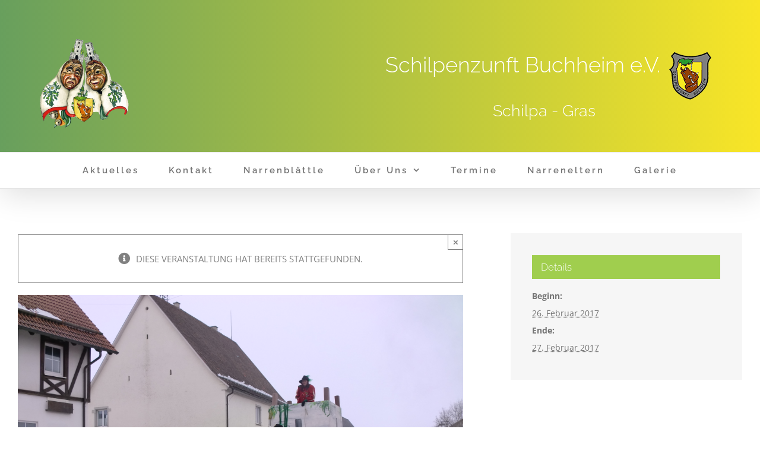

--- FILE ---
content_type: text/html; charset=utf-8
request_url: https://www.google.com/recaptcha/api2/anchor?ar=1&k=6Lepq5EUAAAAAGj4uevIQKekz9dhvkM_jAQESWtU&co=aHR0cHM6Ly9zY2hpbHBlbnp1bmZ0LWJ1Y2hoZWltLmRlOjQ0Mw..&hl=en&v=PoyoqOPhxBO7pBk68S4YbpHZ&size=invisible&anchor-ms=20000&execute-ms=30000&cb=z77eeojt2l9a
body_size: 48569
content:
<!DOCTYPE HTML><html dir="ltr" lang="en"><head><meta http-equiv="Content-Type" content="text/html; charset=UTF-8">
<meta http-equiv="X-UA-Compatible" content="IE=edge">
<title>reCAPTCHA</title>
<style type="text/css">
/* cyrillic-ext */
@font-face {
  font-family: 'Roboto';
  font-style: normal;
  font-weight: 400;
  font-stretch: 100%;
  src: url(//fonts.gstatic.com/s/roboto/v48/KFO7CnqEu92Fr1ME7kSn66aGLdTylUAMa3GUBHMdazTgWw.woff2) format('woff2');
  unicode-range: U+0460-052F, U+1C80-1C8A, U+20B4, U+2DE0-2DFF, U+A640-A69F, U+FE2E-FE2F;
}
/* cyrillic */
@font-face {
  font-family: 'Roboto';
  font-style: normal;
  font-weight: 400;
  font-stretch: 100%;
  src: url(//fonts.gstatic.com/s/roboto/v48/KFO7CnqEu92Fr1ME7kSn66aGLdTylUAMa3iUBHMdazTgWw.woff2) format('woff2');
  unicode-range: U+0301, U+0400-045F, U+0490-0491, U+04B0-04B1, U+2116;
}
/* greek-ext */
@font-face {
  font-family: 'Roboto';
  font-style: normal;
  font-weight: 400;
  font-stretch: 100%;
  src: url(//fonts.gstatic.com/s/roboto/v48/KFO7CnqEu92Fr1ME7kSn66aGLdTylUAMa3CUBHMdazTgWw.woff2) format('woff2');
  unicode-range: U+1F00-1FFF;
}
/* greek */
@font-face {
  font-family: 'Roboto';
  font-style: normal;
  font-weight: 400;
  font-stretch: 100%;
  src: url(//fonts.gstatic.com/s/roboto/v48/KFO7CnqEu92Fr1ME7kSn66aGLdTylUAMa3-UBHMdazTgWw.woff2) format('woff2');
  unicode-range: U+0370-0377, U+037A-037F, U+0384-038A, U+038C, U+038E-03A1, U+03A3-03FF;
}
/* math */
@font-face {
  font-family: 'Roboto';
  font-style: normal;
  font-weight: 400;
  font-stretch: 100%;
  src: url(//fonts.gstatic.com/s/roboto/v48/KFO7CnqEu92Fr1ME7kSn66aGLdTylUAMawCUBHMdazTgWw.woff2) format('woff2');
  unicode-range: U+0302-0303, U+0305, U+0307-0308, U+0310, U+0312, U+0315, U+031A, U+0326-0327, U+032C, U+032F-0330, U+0332-0333, U+0338, U+033A, U+0346, U+034D, U+0391-03A1, U+03A3-03A9, U+03B1-03C9, U+03D1, U+03D5-03D6, U+03F0-03F1, U+03F4-03F5, U+2016-2017, U+2034-2038, U+203C, U+2040, U+2043, U+2047, U+2050, U+2057, U+205F, U+2070-2071, U+2074-208E, U+2090-209C, U+20D0-20DC, U+20E1, U+20E5-20EF, U+2100-2112, U+2114-2115, U+2117-2121, U+2123-214F, U+2190, U+2192, U+2194-21AE, U+21B0-21E5, U+21F1-21F2, U+21F4-2211, U+2213-2214, U+2216-22FF, U+2308-230B, U+2310, U+2319, U+231C-2321, U+2336-237A, U+237C, U+2395, U+239B-23B7, U+23D0, U+23DC-23E1, U+2474-2475, U+25AF, U+25B3, U+25B7, U+25BD, U+25C1, U+25CA, U+25CC, U+25FB, U+266D-266F, U+27C0-27FF, U+2900-2AFF, U+2B0E-2B11, U+2B30-2B4C, U+2BFE, U+3030, U+FF5B, U+FF5D, U+1D400-1D7FF, U+1EE00-1EEFF;
}
/* symbols */
@font-face {
  font-family: 'Roboto';
  font-style: normal;
  font-weight: 400;
  font-stretch: 100%;
  src: url(//fonts.gstatic.com/s/roboto/v48/KFO7CnqEu92Fr1ME7kSn66aGLdTylUAMaxKUBHMdazTgWw.woff2) format('woff2');
  unicode-range: U+0001-000C, U+000E-001F, U+007F-009F, U+20DD-20E0, U+20E2-20E4, U+2150-218F, U+2190, U+2192, U+2194-2199, U+21AF, U+21E6-21F0, U+21F3, U+2218-2219, U+2299, U+22C4-22C6, U+2300-243F, U+2440-244A, U+2460-24FF, U+25A0-27BF, U+2800-28FF, U+2921-2922, U+2981, U+29BF, U+29EB, U+2B00-2BFF, U+4DC0-4DFF, U+FFF9-FFFB, U+10140-1018E, U+10190-1019C, U+101A0, U+101D0-101FD, U+102E0-102FB, U+10E60-10E7E, U+1D2C0-1D2D3, U+1D2E0-1D37F, U+1F000-1F0FF, U+1F100-1F1AD, U+1F1E6-1F1FF, U+1F30D-1F30F, U+1F315, U+1F31C, U+1F31E, U+1F320-1F32C, U+1F336, U+1F378, U+1F37D, U+1F382, U+1F393-1F39F, U+1F3A7-1F3A8, U+1F3AC-1F3AF, U+1F3C2, U+1F3C4-1F3C6, U+1F3CA-1F3CE, U+1F3D4-1F3E0, U+1F3ED, U+1F3F1-1F3F3, U+1F3F5-1F3F7, U+1F408, U+1F415, U+1F41F, U+1F426, U+1F43F, U+1F441-1F442, U+1F444, U+1F446-1F449, U+1F44C-1F44E, U+1F453, U+1F46A, U+1F47D, U+1F4A3, U+1F4B0, U+1F4B3, U+1F4B9, U+1F4BB, U+1F4BF, U+1F4C8-1F4CB, U+1F4D6, U+1F4DA, U+1F4DF, U+1F4E3-1F4E6, U+1F4EA-1F4ED, U+1F4F7, U+1F4F9-1F4FB, U+1F4FD-1F4FE, U+1F503, U+1F507-1F50B, U+1F50D, U+1F512-1F513, U+1F53E-1F54A, U+1F54F-1F5FA, U+1F610, U+1F650-1F67F, U+1F687, U+1F68D, U+1F691, U+1F694, U+1F698, U+1F6AD, U+1F6B2, U+1F6B9-1F6BA, U+1F6BC, U+1F6C6-1F6CF, U+1F6D3-1F6D7, U+1F6E0-1F6EA, U+1F6F0-1F6F3, U+1F6F7-1F6FC, U+1F700-1F7FF, U+1F800-1F80B, U+1F810-1F847, U+1F850-1F859, U+1F860-1F887, U+1F890-1F8AD, U+1F8B0-1F8BB, U+1F8C0-1F8C1, U+1F900-1F90B, U+1F93B, U+1F946, U+1F984, U+1F996, U+1F9E9, U+1FA00-1FA6F, U+1FA70-1FA7C, U+1FA80-1FA89, U+1FA8F-1FAC6, U+1FACE-1FADC, U+1FADF-1FAE9, U+1FAF0-1FAF8, U+1FB00-1FBFF;
}
/* vietnamese */
@font-face {
  font-family: 'Roboto';
  font-style: normal;
  font-weight: 400;
  font-stretch: 100%;
  src: url(//fonts.gstatic.com/s/roboto/v48/KFO7CnqEu92Fr1ME7kSn66aGLdTylUAMa3OUBHMdazTgWw.woff2) format('woff2');
  unicode-range: U+0102-0103, U+0110-0111, U+0128-0129, U+0168-0169, U+01A0-01A1, U+01AF-01B0, U+0300-0301, U+0303-0304, U+0308-0309, U+0323, U+0329, U+1EA0-1EF9, U+20AB;
}
/* latin-ext */
@font-face {
  font-family: 'Roboto';
  font-style: normal;
  font-weight: 400;
  font-stretch: 100%;
  src: url(//fonts.gstatic.com/s/roboto/v48/KFO7CnqEu92Fr1ME7kSn66aGLdTylUAMa3KUBHMdazTgWw.woff2) format('woff2');
  unicode-range: U+0100-02BA, U+02BD-02C5, U+02C7-02CC, U+02CE-02D7, U+02DD-02FF, U+0304, U+0308, U+0329, U+1D00-1DBF, U+1E00-1E9F, U+1EF2-1EFF, U+2020, U+20A0-20AB, U+20AD-20C0, U+2113, U+2C60-2C7F, U+A720-A7FF;
}
/* latin */
@font-face {
  font-family: 'Roboto';
  font-style: normal;
  font-weight: 400;
  font-stretch: 100%;
  src: url(//fonts.gstatic.com/s/roboto/v48/KFO7CnqEu92Fr1ME7kSn66aGLdTylUAMa3yUBHMdazQ.woff2) format('woff2');
  unicode-range: U+0000-00FF, U+0131, U+0152-0153, U+02BB-02BC, U+02C6, U+02DA, U+02DC, U+0304, U+0308, U+0329, U+2000-206F, U+20AC, U+2122, U+2191, U+2193, U+2212, U+2215, U+FEFF, U+FFFD;
}
/* cyrillic-ext */
@font-face {
  font-family: 'Roboto';
  font-style: normal;
  font-weight: 500;
  font-stretch: 100%;
  src: url(//fonts.gstatic.com/s/roboto/v48/KFO7CnqEu92Fr1ME7kSn66aGLdTylUAMa3GUBHMdazTgWw.woff2) format('woff2');
  unicode-range: U+0460-052F, U+1C80-1C8A, U+20B4, U+2DE0-2DFF, U+A640-A69F, U+FE2E-FE2F;
}
/* cyrillic */
@font-face {
  font-family: 'Roboto';
  font-style: normal;
  font-weight: 500;
  font-stretch: 100%;
  src: url(//fonts.gstatic.com/s/roboto/v48/KFO7CnqEu92Fr1ME7kSn66aGLdTylUAMa3iUBHMdazTgWw.woff2) format('woff2');
  unicode-range: U+0301, U+0400-045F, U+0490-0491, U+04B0-04B1, U+2116;
}
/* greek-ext */
@font-face {
  font-family: 'Roboto';
  font-style: normal;
  font-weight: 500;
  font-stretch: 100%;
  src: url(//fonts.gstatic.com/s/roboto/v48/KFO7CnqEu92Fr1ME7kSn66aGLdTylUAMa3CUBHMdazTgWw.woff2) format('woff2');
  unicode-range: U+1F00-1FFF;
}
/* greek */
@font-face {
  font-family: 'Roboto';
  font-style: normal;
  font-weight: 500;
  font-stretch: 100%;
  src: url(//fonts.gstatic.com/s/roboto/v48/KFO7CnqEu92Fr1ME7kSn66aGLdTylUAMa3-UBHMdazTgWw.woff2) format('woff2');
  unicode-range: U+0370-0377, U+037A-037F, U+0384-038A, U+038C, U+038E-03A1, U+03A3-03FF;
}
/* math */
@font-face {
  font-family: 'Roboto';
  font-style: normal;
  font-weight: 500;
  font-stretch: 100%;
  src: url(//fonts.gstatic.com/s/roboto/v48/KFO7CnqEu92Fr1ME7kSn66aGLdTylUAMawCUBHMdazTgWw.woff2) format('woff2');
  unicode-range: U+0302-0303, U+0305, U+0307-0308, U+0310, U+0312, U+0315, U+031A, U+0326-0327, U+032C, U+032F-0330, U+0332-0333, U+0338, U+033A, U+0346, U+034D, U+0391-03A1, U+03A3-03A9, U+03B1-03C9, U+03D1, U+03D5-03D6, U+03F0-03F1, U+03F4-03F5, U+2016-2017, U+2034-2038, U+203C, U+2040, U+2043, U+2047, U+2050, U+2057, U+205F, U+2070-2071, U+2074-208E, U+2090-209C, U+20D0-20DC, U+20E1, U+20E5-20EF, U+2100-2112, U+2114-2115, U+2117-2121, U+2123-214F, U+2190, U+2192, U+2194-21AE, U+21B0-21E5, U+21F1-21F2, U+21F4-2211, U+2213-2214, U+2216-22FF, U+2308-230B, U+2310, U+2319, U+231C-2321, U+2336-237A, U+237C, U+2395, U+239B-23B7, U+23D0, U+23DC-23E1, U+2474-2475, U+25AF, U+25B3, U+25B7, U+25BD, U+25C1, U+25CA, U+25CC, U+25FB, U+266D-266F, U+27C0-27FF, U+2900-2AFF, U+2B0E-2B11, U+2B30-2B4C, U+2BFE, U+3030, U+FF5B, U+FF5D, U+1D400-1D7FF, U+1EE00-1EEFF;
}
/* symbols */
@font-face {
  font-family: 'Roboto';
  font-style: normal;
  font-weight: 500;
  font-stretch: 100%;
  src: url(//fonts.gstatic.com/s/roboto/v48/KFO7CnqEu92Fr1ME7kSn66aGLdTylUAMaxKUBHMdazTgWw.woff2) format('woff2');
  unicode-range: U+0001-000C, U+000E-001F, U+007F-009F, U+20DD-20E0, U+20E2-20E4, U+2150-218F, U+2190, U+2192, U+2194-2199, U+21AF, U+21E6-21F0, U+21F3, U+2218-2219, U+2299, U+22C4-22C6, U+2300-243F, U+2440-244A, U+2460-24FF, U+25A0-27BF, U+2800-28FF, U+2921-2922, U+2981, U+29BF, U+29EB, U+2B00-2BFF, U+4DC0-4DFF, U+FFF9-FFFB, U+10140-1018E, U+10190-1019C, U+101A0, U+101D0-101FD, U+102E0-102FB, U+10E60-10E7E, U+1D2C0-1D2D3, U+1D2E0-1D37F, U+1F000-1F0FF, U+1F100-1F1AD, U+1F1E6-1F1FF, U+1F30D-1F30F, U+1F315, U+1F31C, U+1F31E, U+1F320-1F32C, U+1F336, U+1F378, U+1F37D, U+1F382, U+1F393-1F39F, U+1F3A7-1F3A8, U+1F3AC-1F3AF, U+1F3C2, U+1F3C4-1F3C6, U+1F3CA-1F3CE, U+1F3D4-1F3E0, U+1F3ED, U+1F3F1-1F3F3, U+1F3F5-1F3F7, U+1F408, U+1F415, U+1F41F, U+1F426, U+1F43F, U+1F441-1F442, U+1F444, U+1F446-1F449, U+1F44C-1F44E, U+1F453, U+1F46A, U+1F47D, U+1F4A3, U+1F4B0, U+1F4B3, U+1F4B9, U+1F4BB, U+1F4BF, U+1F4C8-1F4CB, U+1F4D6, U+1F4DA, U+1F4DF, U+1F4E3-1F4E6, U+1F4EA-1F4ED, U+1F4F7, U+1F4F9-1F4FB, U+1F4FD-1F4FE, U+1F503, U+1F507-1F50B, U+1F50D, U+1F512-1F513, U+1F53E-1F54A, U+1F54F-1F5FA, U+1F610, U+1F650-1F67F, U+1F687, U+1F68D, U+1F691, U+1F694, U+1F698, U+1F6AD, U+1F6B2, U+1F6B9-1F6BA, U+1F6BC, U+1F6C6-1F6CF, U+1F6D3-1F6D7, U+1F6E0-1F6EA, U+1F6F0-1F6F3, U+1F6F7-1F6FC, U+1F700-1F7FF, U+1F800-1F80B, U+1F810-1F847, U+1F850-1F859, U+1F860-1F887, U+1F890-1F8AD, U+1F8B0-1F8BB, U+1F8C0-1F8C1, U+1F900-1F90B, U+1F93B, U+1F946, U+1F984, U+1F996, U+1F9E9, U+1FA00-1FA6F, U+1FA70-1FA7C, U+1FA80-1FA89, U+1FA8F-1FAC6, U+1FACE-1FADC, U+1FADF-1FAE9, U+1FAF0-1FAF8, U+1FB00-1FBFF;
}
/* vietnamese */
@font-face {
  font-family: 'Roboto';
  font-style: normal;
  font-weight: 500;
  font-stretch: 100%;
  src: url(//fonts.gstatic.com/s/roboto/v48/KFO7CnqEu92Fr1ME7kSn66aGLdTylUAMa3OUBHMdazTgWw.woff2) format('woff2');
  unicode-range: U+0102-0103, U+0110-0111, U+0128-0129, U+0168-0169, U+01A0-01A1, U+01AF-01B0, U+0300-0301, U+0303-0304, U+0308-0309, U+0323, U+0329, U+1EA0-1EF9, U+20AB;
}
/* latin-ext */
@font-face {
  font-family: 'Roboto';
  font-style: normal;
  font-weight: 500;
  font-stretch: 100%;
  src: url(//fonts.gstatic.com/s/roboto/v48/KFO7CnqEu92Fr1ME7kSn66aGLdTylUAMa3KUBHMdazTgWw.woff2) format('woff2');
  unicode-range: U+0100-02BA, U+02BD-02C5, U+02C7-02CC, U+02CE-02D7, U+02DD-02FF, U+0304, U+0308, U+0329, U+1D00-1DBF, U+1E00-1E9F, U+1EF2-1EFF, U+2020, U+20A0-20AB, U+20AD-20C0, U+2113, U+2C60-2C7F, U+A720-A7FF;
}
/* latin */
@font-face {
  font-family: 'Roboto';
  font-style: normal;
  font-weight: 500;
  font-stretch: 100%;
  src: url(//fonts.gstatic.com/s/roboto/v48/KFO7CnqEu92Fr1ME7kSn66aGLdTylUAMa3yUBHMdazQ.woff2) format('woff2');
  unicode-range: U+0000-00FF, U+0131, U+0152-0153, U+02BB-02BC, U+02C6, U+02DA, U+02DC, U+0304, U+0308, U+0329, U+2000-206F, U+20AC, U+2122, U+2191, U+2193, U+2212, U+2215, U+FEFF, U+FFFD;
}
/* cyrillic-ext */
@font-face {
  font-family: 'Roboto';
  font-style: normal;
  font-weight: 900;
  font-stretch: 100%;
  src: url(//fonts.gstatic.com/s/roboto/v48/KFO7CnqEu92Fr1ME7kSn66aGLdTylUAMa3GUBHMdazTgWw.woff2) format('woff2');
  unicode-range: U+0460-052F, U+1C80-1C8A, U+20B4, U+2DE0-2DFF, U+A640-A69F, U+FE2E-FE2F;
}
/* cyrillic */
@font-face {
  font-family: 'Roboto';
  font-style: normal;
  font-weight: 900;
  font-stretch: 100%;
  src: url(//fonts.gstatic.com/s/roboto/v48/KFO7CnqEu92Fr1ME7kSn66aGLdTylUAMa3iUBHMdazTgWw.woff2) format('woff2');
  unicode-range: U+0301, U+0400-045F, U+0490-0491, U+04B0-04B1, U+2116;
}
/* greek-ext */
@font-face {
  font-family: 'Roboto';
  font-style: normal;
  font-weight: 900;
  font-stretch: 100%;
  src: url(//fonts.gstatic.com/s/roboto/v48/KFO7CnqEu92Fr1ME7kSn66aGLdTylUAMa3CUBHMdazTgWw.woff2) format('woff2');
  unicode-range: U+1F00-1FFF;
}
/* greek */
@font-face {
  font-family: 'Roboto';
  font-style: normal;
  font-weight: 900;
  font-stretch: 100%;
  src: url(//fonts.gstatic.com/s/roboto/v48/KFO7CnqEu92Fr1ME7kSn66aGLdTylUAMa3-UBHMdazTgWw.woff2) format('woff2');
  unicode-range: U+0370-0377, U+037A-037F, U+0384-038A, U+038C, U+038E-03A1, U+03A3-03FF;
}
/* math */
@font-face {
  font-family: 'Roboto';
  font-style: normal;
  font-weight: 900;
  font-stretch: 100%;
  src: url(//fonts.gstatic.com/s/roboto/v48/KFO7CnqEu92Fr1ME7kSn66aGLdTylUAMawCUBHMdazTgWw.woff2) format('woff2');
  unicode-range: U+0302-0303, U+0305, U+0307-0308, U+0310, U+0312, U+0315, U+031A, U+0326-0327, U+032C, U+032F-0330, U+0332-0333, U+0338, U+033A, U+0346, U+034D, U+0391-03A1, U+03A3-03A9, U+03B1-03C9, U+03D1, U+03D5-03D6, U+03F0-03F1, U+03F4-03F5, U+2016-2017, U+2034-2038, U+203C, U+2040, U+2043, U+2047, U+2050, U+2057, U+205F, U+2070-2071, U+2074-208E, U+2090-209C, U+20D0-20DC, U+20E1, U+20E5-20EF, U+2100-2112, U+2114-2115, U+2117-2121, U+2123-214F, U+2190, U+2192, U+2194-21AE, U+21B0-21E5, U+21F1-21F2, U+21F4-2211, U+2213-2214, U+2216-22FF, U+2308-230B, U+2310, U+2319, U+231C-2321, U+2336-237A, U+237C, U+2395, U+239B-23B7, U+23D0, U+23DC-23E1, U+2474-2475, U+25AF, U+25B3, U+25B7, U+25BD, U+25C1, U+25CA, U+25CC, U+25FB, U+266D-266F, U+27C0-27FF, U+2900-2AFF, U+2B0E-2B11, U+2B30-2B4C, U+2BFE, U+3030, U+FF5B, U+FF5D, U+1D400-1D7FF, U+1EE00-1EEFF;
}
/* symbols */
@font-face {
  font-family: 'Roboto';
  font-style: normal;
  font-weight: 900;
  font-stretch: 100%;
  src: url(//fonts.gstatic.com/s/roboto/v48/KFO7CnqEu92Fr1ME7kSn66aGLdTylUAMaxKUBHMdazTgWw.woff2) format('woff2');
  unicode-range: U+0001-000C, U+000E-001F, U+007F-009F, U+20DD-20E0, U+20E2-20E4, U+2150-218F, U+2190, U+2192, U+2194-2199, U+21AF, U+21E6-21F0, U+21F3, U+2218-2219, U+2299, U+22C4-22C6, U+2300-243F, U+2440-244A, U+2460-24FF, U+25A0-27BF, U+2800-28FF, U+2921-2922, U+2981, U+29BF, U+29EB, U+2B00-2BFF, U+4DC0-4DFF, U+FFF9-FFFB, U+10140-1018E, U+10190-1019C, U+101A0, U+101D0-101FD, U+102E0-102FB, U+10E60-10E7E, U+1D2C0-1D2D3, U+1D2E0-1D37F, U+1F000-1F0FF, U+1F100-1F1AD, U+1F1E6-1F1FF, U+1F30D-1F30F, U+1F315, U+1F31C, U+1F31E, U+1F320-1F32C, U+1F336, U+1F378, U+1F37D, U+1F382, U+1F393-1F39F, U+1F3A7-1F3A8, U+1F3AC-1F3AF, U+1F3C2, U+1F3C4-1F3C6, U+1F3CA-1F3CE, U+1F3D4-1F3E0, U+1F3ED, U+1F3F1-1F3F3, U+1F3F5-1F3F7, U+1F408, U+1F415, U+1F41F, U+1F426, U+1F43F, U+1F441-1F442, U+1F444, U+1F446-1F449, U+1F44C-1F44E, U+1F453, U+1F46A, U+1F47D, U+1F4A3, U+1F4B0, U+1F4B3, U+1F4B9, U+1F4BB, U+1F4BF, U+1F4C8-1F4CB, U+1F4D6, U+1F4DA, U+1F4DF, U+1F4E3-1F4E6, U+1F4EA-1F4ED, U+1F4F7, U+1F4F9-1F4FB, U+1F4FD-1F4FE, U+1F503, U+1F507-1F50B, U+1F50D, U+1F512-1F513, U+1F53E-1F54A, U+1F54F-1F5FA, U+1F610, U+1F650-1F67F, U+1F687, U+1F68D, U+1F691, U+1F694, U+1F698, U+1F6AD, U+1F6B2, U+1F6B9-1F6BA, U+1F6BC, U+1F6C6-1F6CF, U+1F6D3-1F6D7, U+1F6E0-1F6EA, U+1F6F0-1F6F3, U+1F6F7-1F6FC, U+1F700-1F7FF, U+1F800-1F80B, U+1F810-1F847, U+1F850-1F859, U+1F860-1F887, U+1F890-1F8AD, U+1F8B0-1F8BB, U+1F8C0-1F8C1, U+1F900-1F90B, U+1F93B, U+1F946, U+1F984, U+1F996, U+1F9E9, U+1FA00-1FA6F, U+1FA70-1FA7C, U+1FA80-1FA89, U+1FA8F-1FAC6, U+1FACE-1FADC, U+1FADF-1FAE9, U+1FAF0-1FAF8, U+1FB00-1FBFF;
}
/* vietnamese */
@font-face {
  font-family: 'Roboto';
  font-style: normal;
  font-weight: 900;
  font-stretch: 100%;
  src: url(//fonts.gstatic.com/s/roboto/v48/KFO7CnqEu92Fr1ME7kSn66aGLdTylUAMa3OUBHMdazTgWw.woff2) format('woff2');
  unicode-range: U+0102-0103, U+0110-0111, U+0128-0129, U+0168-0169, U+01A0-01A1, U+01AF-01B0, U+0300-0301, U+0303-0304, U+0308-0309, U+0323, U+0329, U+1EA0-1EF9, U+20AB;
}
/* latin-ext */
@font-face {
  font-family: 'Roboto';
  font-style: normal;
  font-weight: 900;
  font-stretch: 100%;
  src: url(//fonts.gstatic.com/s/roboto/v48/KFO7CnqEu92Fr1ME7kSn66aGLdTylUAMa3KUBHMdazTgWw.woff2) format('woff2');
  unicode-range: U+0100-02BA, U+02BD-02C5, U+02C7-02CC, U+02CE-02D7, U+02DD-02FF, U+0304, U+0308, U+0329, U+1D00-1DBF, U+1E00-1E9F, U+1EF2-1EFF, U+2020, U+20A0-20AB, U+20AD-20C0, U+2113, U+2C60-2C7F, U+A720-A7FF;
}
/* latin */
@font-face {
  font-family: 'Roboto';
  font-style: normal;
  font-weight: 900;
  font-stretch: 100%;
  src: url(//fonts.gstatic.com/s/roboto/v48/KFO7CnqEu92Fr1ME7kSn66aGLdTylUAMa3yUBHMdazQ.woff2) format('woff2');
  unicode-range: U+0000-00FF, U+0131, U+0152-0153, U+02BB-02BC, U+02C6, U+02DA, U+02DC, U+0304, U+0308, U+0329, U+2000-206F, U+20AC, U+2122, U+2191, U+2193, U+2212, U+2215, U+FEFF, U+FFFD;
}

</style>
<link rel="stylesheet" type="text/css" href="https://www.gstatic.com/recaptcha/releases/PoyoqOPhxBO7pBk68S4YbpHZ/styles__ltr.css">
<script nonce="sCsFy3LoCkPg3Z0bHtnT3w" type="text/javascript">window['__recaptcha_api'] = 'https://www.google.com/recaptcha/api2/';</script>
<script type="text/javascript" src="https://www.gstatic.com/recaptcha/releases/PoyoqOPhxBO7pBk68S4YbpHZ/recaptcha__en.js" nonce="sCsFy3LoCkPg3Z0bHtnT3w">
      
    </script></head>
<body><div id="rc-anchor-alert" class="rc-anchor-alert"></div>
<input type="hidden" id="recaptcha-token" value="[base64]">
<script type="text/javascript" nonce="sCsFy3LoCkPg3Z0bHtnT3w">
      recaptcha.anchor.Main.init("[\x22ainput\x22,[\x22bgdata\x22,\x22\x22,\[base64]/[base64]/[base64]/ZyhXLGgpOnEoW04sMjEsbF0sVywwKSxoKSxmYWxzZSxmYWxzZSl9Y2F0Y2goayl7RygzNTgsVyk/[base64]/[base64]/[base64]/[base64]/[base64]/[base64]/[base64]/bmV3IEJbT10oRFswXSk6dz09Mj9uZXcgQltPXShEWzBdLERbMV0pOnc9PTM/bmV3IEJbT10oRFswXSxEWzFdLERbMl0pOnc9PTQ/[base64]/[base64]/[base64]/[base64]/[base64]\\u003d\x22,\[base64]\x22,\x22woXDm8Kjw6wLN2ldbVPCkMKCw6EQZ8O2KGnDtsKrUXjCscO5w4xmVsKJIcK8Y8KOLcKrwrRPwqrCqh4LwqhRw6vDkRpEwrzCvlsNwrrDonNAFsOfwoxAw6HDnnPCtl8fwofCo8O/[base64]/CqXRXDMOaB8KnfEPCsEwcHFHDtE3Dr8OMwpsDZMK+YMK9w49ECcKcL8OEw4vCrXfCqMOZw7QlXsOBVTkODsO1w6nChcOxw4rCk2dGw7prwpnCq3gODxhhw4fCvgjDhl8oUCQKDi1jw7bDnBhjATJuaMKow4AYw7zChcOZacO+wrFJOsKtHsKBckd+w5/[base64]/[base64]/YGoGUcK2wrXDmsOyw5kDEiU9woVoXE3CmwTDusOYw63CrcKzW8KCTBPDlEkHwoorw5NkwpvCgxzDqMOhbz3DjVzDrsKDwovDuhbDgW/[base64]/DpWbDjwwiwqYOwrpwO8KCwpc6w7MmwphITcOtT0UiHiDCkWvDshM1c3kSdSfDj8Ovw7o0w4jDpsOgw7ZJwoPCqMKJAipQwpnCkFrCgUluXMO5WsORwp/CrMK2woDCiMO4ewvDjsOXcHfDpmFXW2NYwqZDwrwMw5/DlMKPwoPCh8KjwrMbaDjDu2wIw6zCr8O5Jx9Ow69Fw5F2w5TCssKsw47DncO+eQR/wq4Aw71baBPCkcKXw54dwpBOwolPQDDDl8KQDwcoOAHDp8K8SMOlw7TDkMO7W8KQw7cNZ8KNwqMUwpjCgcKRDWhGwocbwo5Owokiw5PDjsKAfcKTwqZHUBPClGM1w75JUUM+wrYVw5/DgcOPwoPDosKzw4gywph4PH3Dn8K3w5TCqWnCrMOLWsK6w5PCrcK3e8K8PMOReDLDl8KKTVrDt8KWP8O4bmPCs8OQQcO6w7ptBMK7w7fCoVlkwrQ9Ziw6w4/DmGzDpcOxwoXDsMOeOilJw5bDrsKUwr/CknPCphd2wrVuRcOAbMOSwo/CksKEwrTDlnrCtMO6LsKbJsKSwoXDu2VZMGd7Q8K7SMKsWsKfwpbCgsOXwpItw6Bvw53CjAcYw4jCuETDj2DCkUDCujh/w7zDg8KpZcKUwpszYhcjwpDCi8O7NgzCuG5Nwq0bw6diF8OFek8OfMK1MD/Dvhpnwrgwwo3DvMOVTsKaO8OfwoR2w7DDscKeYMKpS8K9Q8Kha0clwoHDv8KjKgDDoGTDo8KdBHsCawc3AxjDnMOiOMOFw59XEcK5w4tjGXvCnH3CrXTCmWXCsMOicBDDtMOGW8Kjw6whT8KMEE7CrcK0HnwcXsK7YiY0w4pyBsOAfy/DscOzwozChE1zesOMADcDw70Mw6HCrMKFKMK+XMKIwrt0wrrCk8KdwqHCoiITWsKvw7lMwoHDkQIsw5PDmGHCvMKJwophw43ChTLDqjdPw5l0UsKDw7XCjUHDsMKJwq3Du8O3wqwRF8Oiwoc/[base64]/[base64]/Dn2nDsl3CkT/CmcK6GMKhGMKUMsKRcmDCuUdxwq7CrGIAKGM0CjrDoUjChD/Cg8K9ZEFywrpcwqh/w7zDuMKfWEkLw67Cj8K2wqfDlsK3wq/Dj8O1UQfChBgUTMOKw4jDvBxWwrtTSDbCmyNXw5DCqcKkXRbCncKbb8O9w7DDlxdLEcOkwrHCnxxiFsOVw6wmw7lNw7PDsxPDsHkHNcOfw4MCw4k8w7QcQ8O3TxDDvcK7w7w7WcKoIMKuLl/DucK0DQIMw4wUw7nCmMOJdALCncOxQ8ODe8KZcMOfbMKTDsOCwp3CiQN5wq9cdsKra8Okw6cCw5hWecKgTMO7ZMKsKMKuwrx6OHPCmAbCrMOnwr3DusOyeMKpw6bDsMKgw4B3JcKVD8Olw4sCwpFtw6R0woNSwqbDiMO/w77DqWV3VsKBFMKNw4BqwqbCusK9w545YCQbw4zDpUZVLRfCg0MqFMKdw6kZwr3CnhhTwofDug/DtcO2wrzDmcOlw6vCu8KdwoRCb8K1AQbCoMOqOcOmZMKkwpInw4rDglo6wrDCi1tOw4TDhF9XUi3Drm3Cg8KMwrjDq8OTw5diOjV2w4HDucKhQsK7w59HwqXCksOzw7zDlcKPEcOkw4bCtng4w4ssAgMjw4oLX8KQeRJJw6EXwq/CtWkRw7nCh8KsN38/fyPDtijDk8O9w7HCjcKxwpYbBVRiwobDo2HCo8KXWENSwq/CnMK5w5cHMXI6w4nDq3PCs8KYwrI/YMK4H8OdwpDCtinDkMORwpwDwownL8OhwpgZQ8KOwoXCtsK7wpLCkVfDlcKAwqZ3wq5JwqRkesOEw4hNwrDClUIpKWjDhcO2w5IMYhMfw7bDvDzDh8K8w4UAwqHDtGXDmjA/UxTDhwrDpWJwGnjDvhTCl8Knwr7CisKsw7MqHsO6QsK/w4zDkwXCp1bChgjDmxrDp1nClMOyw6ZTwp9Lw7Y0QhbCj8OOwr/CpMKkw4PCnG/Dh8K7w5d3OQ4ewosnw6M7ahrDiMO2w7Uowq1eFhXDscKhUMOgc3oXw7NOJxzDg8KIwr/DnMKYGkXCtC/CncOad8KpIcKPw4zCoMK1IWBNwqPCgMKvF8K7Mg7DvHfCu8KVwr8JLVLCnSXCksOTwpvDh2wvM8OLwpwKwrowwp8NORxJHk0rw4XDjjEyIcKzwqlNwotuwo3CksKnw73Dt3gPwqpWwoExcl0pwrxRwp0EwoDDnhcbwr/CtMK5w6NATcKWAsOowpZJwp3CiCDCtcOew57Du8O+wq8LfsO3w74ycMObw7bDs8KKwppFb8K9wqlCwqzCmC3CgsKxwpxJX8KEUXlCwrfDncK5RsKXPV5NXsOCw5Rhd8KTJ8KAw6kAdCUwYcOTJMK7wqh6CMOPX8OQw4p2woXCgxLDtsO1wo/DknLDvsKyCXnCrsOhMMK2KcKkw5/DpyMvCMK3w4TChsOcTsK1w7wQw5nCiQh/w78abMK3wrfCnMOtYcOOR2fCrGozcnhOZCbDgTTDkMK2RXIxwr3Ds2Jhw6HDjcKmw7/Dp8OAGlLDvDPDkA7DrjNuEcOxEDohwofCucOAB8O7GnggUsK/w5MTw5rDo8OlXsKga2LDqBXCrcK6c8O2JcK/w7YMwrrCvmIkWMKxw6sPwqFKwqNcw7R+w589wp/Dm8KHd3bDqVNeRwfDlFTCuj4FQWAqwowjw47DvMO2wrQgdsKdNW9QEcOTMMKSDsK7wohAwphUA8O/HkZJwrXCl8OHwoPDljBUVU/CvjBTGMKPTGnCsUfCrk3ChMOpJsOOw43CnMKIVsKlXxnCk8KXwoImw7ZSSsKmwo7DgDzDqsKCaiUOwqwbworDjD7DvB/DpCpFwoMXCRXCgMK+wqPDusKoEsOXwrDCuXnDpThtPg/Cikx3clxSwrfCp8O2EsKYw50Ew4/ConfDtMOeGGfCtsOGwpTDgBgSw4pfwoPCtHbDksOtwq4fwrwAIyzDrC/CscK3w6oWw5rCtMKbworCjsKLLigiwoTDoiZfeW/CvcKWTsOdAsKxwpFuasKCPMKNwpkCBEBcGxB1wpvDrXHCiCQuCcOZTkfDi8KECm3CtMKkGcK2w5FfKFLCgwhcTyfChkQ6wo9WwrvDv24Aw6g4KsO1dnw2OMKWw7ZSw69oUUxWJMOLw4EsXcK9ZMKseMO2fAHChcOiw7Zhw5/DkcOEw4/DiMOfT3zDhsK2LsKjLcKPHnvDmSPDtcOSw4bCs8OwwplxwpjDpsKZw4XCnsOhelI0E8K4wqtiw5jCmmN7Y0fDjkwPQcOdw4bDssKGw402XMODO8Oda8OHw5vCoQNsB8O3w6PDiXPDgMOmayAJwoPDoQsuBMOPf2bCqMKxw6c8wpRtwrHDnBlDw4LDlMOFw5/DkExCwp/Ck8OfK0Bgw5jCucKYdsK0wolbW2B/w5MKwpPDlmsowqLCqAB7ch/Djw3ChHjDssKhJsKvw4QcZHvCjSfDvFzCtT3DlAYwwpRwwrFTw77CjifCiBzCtsO4Z0nCjXvCqsKLIMKaZzNVCD/DhnYxwoDCjsKRw4zCq8OIw6DDhTjCnGzDomzDpT7Di8KSeMKvwo5swpJedEdbwoXCj31jw6sxInZTw45jJ8KpHFrDukwTwoZxZ8KXEcKAwoICw7/[base64]/DpGNcw7wxdsOqw7zDhMKvblcGwpPCgsO9XcONexsmw4R0fMOKwocsIcKjKsO1woMfw7/CiFofJMOoDMKnOnXDgMOcBsONw4bCnFMXa3lsOmoQOgw0w5jDtSZaacOQwpXDlsOJw4nDtcOJZcOgwpnDlsOiw4LDqgthdcOZYgbDi8Oaw5wlw4rDgcOBGcKrTB3Dvy/Clmljw7vCksKOw79KF0orMsONGnnCm8OQw7vDsFZDWcOuEzrDtlIewr3Cv8KabhXCu35BwpDDjAvChnd/CGfCsz4LMioWMMKiw5HDuznDvcKccHobwqhNwqzCv0cuHcKNaTjDvHYdw5fCvgopf8OpwoLCmXtVLTPCucKnCwRWdFrCtT9dw7pMw7wTIWtCw4N6B8OoVcO8ZBQ8U3lvw4vCp8KgaGjDvj0bSC3CuydIWcKEJcK0w5NmfQdzwootw4nCh3jChsK/wq9mRGbDmsK/SXHCnDB8w5VuChJgVS9xwrDCmMOTwqLCi8OJw73Dr3vDh35wCMKnwpVVZsOMA3vDpThDwqnCqcKAwrXDpcONw7HDiD/CmxnCqMOBwps1wrnCpcO1UX9zbcKDwp3DmVLDlHzCsjjCssKQERpEXm1cXgluwqABwoJ3wrbCmsO1wqdlw5jDimDCtWHCtxgsHcK4PANRCcKgTcKpw4nDksOAc29yw4bDpsOFwp5kwrTDm8O/[base64]/[base64]/[base64]/CssKqMzwEUcO1w7/DslcOU8Oyw6LCiQDCq8O8w7ZTJ3N/wrjCjlTCjMOTwqc+w5HCqsOhwrLDkm4BdDPDgMOMCsKAwprDscKDwqUUwo3CsMKWASnDvMKpREPCkcKpSTzCnA3CqMOwRBvCsxPDqMKIw4xbPsKzQMKDDcKRAwbDpcKKQsOiBsOJdMK9wq/[base64]/[base64]/CrsO2T8OLeks3In/CgMOFUMOaHMKswrgdWcOcwqVNKsKkw54YbgIpFCcbUyYpFcO0aFfDrEnClShNw4dxw4bCmcO3GU0qw4IZTsKZwp/CpsODw5vCj8OVw7fDtMO5LsKtwqE6wrvCkUTCgcKjV8OOeMOlXl3DghRWw6swVcOBwq/DhkhewqUBUcKPDD7Dl8OYw4Vrwo3CtHMjw6zCnABnwp/DqyxXwrETw6F8BDfCj8KmCsOzw5UJwqXCk8O/w7HCrEPCnsKtVsK5w4bDssK0YMO0wpPCq3nDpsOLPVnDoF0PesO9wpDCgsKiLUwlw5tBwo8OKX0HYMOowoTDvsKvwqPCq3PCocO3w4hENGvDusOob8KswofCqAQWwqXCk8Owwph2WcOtw5sQLsOfNSHCl8OHIxnDpH/ClC3DiQLDocOpw7A0w6/DgnloTBxdw7/Dg0nDkhN7JhwBDMOTDcKRbm/Ds8OGPGgeXDHDj0rDhcOzw7kzwqnDucKkwqknw7cyw6jCvxLDs8OGZ0DChkLCqFNNw5LDtMKuwrhQX8K9wpPConUvwqTCocKYwrNUwoHCiDo2AcOBRXvDssOUPsO9w4QUw7w/H3/DrMKkIiLCrXoVwpMwUcOww7nDvTnChcK+wppMw5jDiBotwpl5w7HDoxfDpV3DvcOww67CqTzDmsKYwonCs8OzwqAww4fDkSB5emdRwq1ofMK7Y8KlbcOowr5gSzzCpGDDhRLDssKWd0bDqsK+wpXCjAYCw6/Ck8OlAG/CtFVJZcKkOxjDumYZHVh3E8OgPWc+XkfDp0rDq2/[base64]/d8O8YjXDknNVLFp3OEnDrkluBijDr8OCBlk/[base64]/Crk7Dlj/DrsKPZjzDtwNDKy/Dh8OYbSI6QSfDl8OaSjlrUsObw5Z1HMOYw5rCqBTDmWVDw6ZUGEZlw6owV2DDj3fCuy7CvMOyw6TCgys4BUfCiVgRw5fDm8K6S25IME7DsTMnXsKpwrLCp13CsA/Co8OWwpzDmjPCv23ClMOiwoDDlMK4YcO8wr8mL2EoZUPCsFrCtFRVw6jDnsOsQF8hDsOow5bCsBjCrXNnwpTDrTBYL8K8XkzDnDXDjcKHBcOheDHDi8K/KsKFP8K0woPDiCwsWhvDo1tqw71Vwp3CtcKRecKaD8K1H8Ovw7DCk8O9wrR/w7Mnw5rDiE3ClTM5dhBlw65Vw7/CrRBdWGNtUDlJw7YQSSt7NMO1wrXChz7CvAwlLcOCw7Unw4AkwrfCucOOw4oCd1jDgMOxVAvDjEIcw5pLwq7CmMKuUMKyw6gpw7rCr0V9H8OWw67DnUvDgjLDm8Kaw7VtwrllK01JwqzDp8Knw6TDsTdcw6zDj8KUwoF/[base64]/w4DDmnEyRggBw6xrwr09N8O+K8KsHyfDvMOeI03Dj8KIXUDCgMOwSXldN2oHQsKWw4c8ATMtwpN2Vl3CkmgtcSECYiI0QXzCtMOowoXCiMK2L8OjOjDCnTPDjcO4V8KVw6DCuSgGc08hw63Dn8KaZFbDs8KuwppmUsOCw6UxwpfCqS7CqcOmeQxvGjc4acK/[base64]/[base64]/DixRIw5PDpSUYK8KOw6vCngzDpBB6wqMvw6rCvMK3w6JnECB0IcKHX8KCEsOzw6BQw4HCj8Osw5kGPVxBN8KLWRMJPCMBwprDl2vDqBsUMBgSwpPDnGV/w7/Diyhbw6XDgwfDh8KmCcKFLkE9wpnCisKMwp7Dj8OWw6PDuMKywr/Dn8KGwpHDuUnDjzMrw49wwrbDiUfDv8KCEFkzSQQlw6FQDF1LwrYZMcOAA2VVdSzCosKew67CosKdwqVrw5tnwoNiXXvDinrCkMKEUjhpwotTWsOdWcKMwrchfcKrwow2w7x8BBshw68/[base64]/[base64]/[base64]/DjBMOw5E6wqFHfMKiYCzDgMO7RMKlw6TDlsKTwq0QbzzCrX3Cq2gYwpQzwqHCuMKme2vDhcOFCVjDgMObTMKFYwPCk1ptw6tNw6rCqiETFsOwEiAtwr0tcMKawo/[base64]/[base64]/DmSjCvSzDnhZ7ASHCmhw3bsKcJ8KbQk7DhcK6woHCgWLCocOvw7tifzRfwrplw77CpklBw4nDsmMmfxHDl8KDExpHw6FVwqQhw5bCgBdfwrXDssKjOSI8GgJ2w7cAwrPDnQpuQsOcCwgRw4/[base64]/OVzCq0fDo8OUH8OKwqPDg8OQcGMyEyYJaErDrjbCtXnDn1pCw51SwpJCw6B2eD0ee8KZRRxEw4pCLy7CiMKwEGnCtMKVfsK7bMOAwr/CucKmw40fw7pOwpcWccO0bsKdw4HDqcO9wpASK8Kaw6hpwpXCh8OGP8OFwqdiwpcIbU1AWWYZw57DtsKECMKswoU8w67DvMKoIsOhw6zCpRPDgCHDlBcawqt1AMKywqPCoMKJw4XDuUHDv3kRQMKLXyNsw7HDgcKJVMO6wp9/[base64]/[base64]/DlsKsYcKnw5rDk2LCsHDDkcOww7/CtzkINcO+JynCgSXDqsORw7DDpBQ2W2HCpk/DisOFJsK6wr/DvAnChFrCswdnw7bCk8K0EELClDN+SU3DnsOPesKAJFfDkxHDusKHbcKuN8O8w7DDq1sPw7bDkcOqGQtqwoPDngDDgjZJwqFRw7HDoitSYDLCpj7CtDoYEn3DmwnDhHTCjAnDkVYqJwUYJ1TDj1wdEWBlw7ZUUMKaalM3ZGXDkWl6w7l7TsO/UsOQDytHR8KbwrbClkxWdsK/csOdQcOcw4cKwr5mwqnCqSUMw51lw5DDjBvCo8KRVVDCrV4/w5bCpMKCw7lJw5Fqw5pBLsK4wrNnw5PDk2/DuXkVQR1dwprCjMKiZsOaRMOzEMOQwrzCg3TCsDTCqsKrfVMofUnDnm1iLcKLKydRQ8KhM8KiZmleGCMoesKXw5gkw69Yw6XDv8KyHsKDwr81w4fDhENKwqZIb8Kiw70IaWpuw44QacK7w5pRBcOUwqLCqsOawqAKwocYw5h8AG5HFMObwpBlFsObwp/[base64]/CpMOoecOib8OjworCrsKRJ8O8PcOkWsOuw4HCqMKRw5gRw5LDtHglw4FgwqY/w50BwpfDpjjDvQbCiMOkwofChH0/wrXDv8K6HVZkwpfDm2TCkw/[base64]/Kn/CosK1VsKIHMKDI8O2wrfDuRTCmBXDq1FBX31yBcKtQSjCrVHDgVLDgcO+EsOdL8Kswo8uVhTDkMO6w4TCo8KiOMKswp5+w4nDhVrCl0ZYEFBUwq/[base64]/CosKpfcOuMBhYBmE8wo7CskrCpcOCwq/[base64]/DosKJXsKPY8OBw5xhDFVfwpzCgcKlw77Cj8OFwq4VMh5fE8OLLcOfwrJAcRRuwqFmw7vDj8OEw4spwr/DqwdowpnCoEQ2w4fDksOhPFLDm8Oawp1Lw5nDnzzCnXnDlcK5w75IwojCrlvDk8OtwosOUMOKcFLDscK9w6RuK8K0OcKgwr9kw68bCsOEw5Rqw7oHSDLCmDoPwoVzY3/CoT90JTzCuUvCvEg5wqc9w6XDpUB6eMO/YMKFOjjDocOiwpDCrhVnw4rDhsK3McO5LsOdXVcTw7DCpcK/GcK5w7A6wqY8w6DDsjLCvlMJOEcuccOHw6ZWH8Osw7bCl8Kiw49nQyVvw6DDsQnCgsOlWVN6Wn7CqmXCkCU3aQ9Uw5fDpTZVRMKwG8KpOAfDkMOKwq/[base64]/DvHXDgD7DicKcDmDDiRDCrSXDnh08wrNTwqlGwpHDlSEzwqjCoF1zw7fDo0TDiVHDhzjDssKNwp8sw4zDncOUEjDCpynDmRlnUWHDrsOBw6vCuMOUG8Oew5IfwoTCmg4Dw6HDp0pBeMOVw5/CjsK+R8KBw5h0wqrDqMONfsKDwpvCgjnCuMORH3IbVy5ww4HCiSLCt8K0w7pUwpPClcOlwpfCqsKxw5cJNSMywrwIwrxvJC8PBcKCdk3CuzVmTsODwoo8w4Z3woPCkyjCscKEPnPDg8Kjw6Bmw4MEA8O0wqvCmVR3LcKwwqJAYFvCtxdQw6/Dhj/[base64]/wp7DtcKpeFhsw5fDsxw4wodGTsKnw6DCgMKgwpbDr146TXkJcA0LSnlWw6HDlBYEG8Kpw7oFw7LCuDJ/[base64]/[base64]/DikAPw5snFxnCjMKlT8OsP8OLwoVYw7nClMObPjlBesKTPsOGe8KsPyx+LMK1w7vCnB3DpMOSwq9hP8KYP0AYQcOkwrbCvMOCYsOyw4EfI8OBw64kYmnDpRTDlsOZwrxCWMKyw4UePSR7wooRDcOQG8OLw7Y/WMKrPxYHwpDChcKowrBrw6rDo8K3AwnCn0LCqnU9FsKKw6sLwo/CrE8Qd2Z1Fzslwp8ofkF0D8KlJks2AX/CrcKNA8KkwqbDvsOkw5vDuDMqFMKywrzDlE5dZsKNwoBaD1nDk1tEaBgvw7fCj8KowrrChGnCqh59H8OFfHQew5/[base64]/DusOCPMKHw7gFacKXwqzCnx7CgcK6M8KRwp0rw6fDi2J7XiDCl8OfPBhpOcOoIyQIODzDpkPDjcO/w5rDtygQJiEVKCfCnMOpXMK1QhYOwosABsOsw5tKAMOGN8Ogwp5CMF1nwq7Cg8OZRGjCq8Krw5dow6LDgcKZw5rDrW7DvsOnwoNSEsKDGX7Cv8O6wpjDllhuX8OSw4oow4TDuBcVwo/[base64]/[base64]/DsnzDuyjCnQAbSyXDocOPwpYnA8K7w7sHDsONQcOXw4A6TUjCjAzCjlzDmXvCiMO5XiXCgR8/w7PCsyzCn8OtWlJPw7jDpMO+w6Enw7R9GXV0UiB/[base64]/Cqx0AY8KwUsKnaQ00wrHDrTBIIMK3w7VJwpoQwqN7w6kIw7/Dj8OhVMKPXMKhZHACw7d/w49rwqfDk3Q2CivDmV5+J2FAw7xXFS4zwpRQexnCtMKpCwQcNQgwwrjCuQ9MVMKMw4Akw73CjsOUPQlBw4/DuyVZwqs7PnbCglVwEsOgw5FOw6zClMKRXMOKGQvDn19Gw6/CvMKlZX9Nw6PCiTURw4rDj2fDtcK+w58PAcKpwotHEMOwdUrDpRFsw4ZFwqQVw7LDkTjDtcOuA2/DhmnCml/Dm3TCimJlw6E9cQvCiVrCimxXNsK8w6HDl8KrLQvCuVJmw57CisOXw7ZXblfDusKyGcKGecK1wr18BR7Cr8KdWB7DpMO0KFRZE8OFw5vCmDfCpcKmw7vCoQrCvTIBw5HDgMK0TMKZw7/[base64]/[base64]/Ct1XCq8KIYcKrw6o0P8OMwp/Dk1HCoRzCusO2wp7CqxzDsMKSfMO9w7XCozEwXMKWwrNmYMOoDjcuacOmw7ANwpZFw6XDs1U/woTDulhqclEJB8KDJ3k0OFrDhVxyTTNBITQ+NWbDk3bDsVbCmxXCusKiPhvDhjrDtUpCw43DvAwMwoI5wpjDkWzDpgtlVkXCrW0Mwq/[base64]/a3nChsOre2R/EcKWw65zYFsBw6EvwpXDjWxPV8OowrBhw79cNsOSX8OQw47Dr8KqPCLCoSrCjAPDg8OAdsKCwqcxKHvClCrCqsOZwojCi8OTwrvClV7CnsKRwpvDkcKcw7XCvsKiM8OUdWAoJyXCtMOcw4bDkCpORUwCFsOaAwE7wrXChyPDmsOfwp/DssOBw6bDvDfDiwAow5HDlh7CjWd7w67CtsKUc8OKw5fDm8OtwpwywodcwozCk18AwpRUwpJOJsKqwrzCtMK/PsKgwonDkDLCgcOyw4jCncK5VSnCpsOlw6JHw718w5l6w6sVw4DCslHCu8KDwp/Dh8KZw47CgsOww693w7rDjAnDnSo9wrLDqjLCisObBRgdRwjDpH3CiXwWNEZCw4fCgcKGwqPDssK0dMOPBAkHw7V3wphswqjDqcKgw7cPFcObT04gO8ORw4cdw5YnSit3w5kbe8OJw7Rewr7CnsKOw7QswpzDlsOPOcOUAsK5GMK/w5fDr8O+woYRUU0NRUQ6OMK6w4DCpsKow5HCrsKow7dMwplKLCg8LgfDliQkw40wAsKwwq/CuQHCnMKBfAfDksKvwpvCnMOXLsO3wr3CtsOKw4XCvFLCrF8YwoTCuMO6wpARw4csw5rCm8K/w4o6dMKAEMOqXcKYw6XDl2ZAbloaw6PCuhBzwqzCvsOewptRNsOUwohxw4/[base64]/UMOBwpU/w44FKyPCh0DCs8K9F8OhbQhYwpcVYcKkdwDCpjkGR8OhF8KGVcKUasObw4PDqcOmwrPCjsK9O8OAc8ORw5TCiFonwq/DuDfDqMOpE2vChVgvLMOlVsOowqjCvw0uScKtDcOxw4ZLRsOUVAILf3PCiAojw4HDo8K8w4hywp85EFl8IBnCtk/DtMKRwrw8Ukx9w6vDvRvDvANLUQZYdcOfwokXBjdTXMKew6LDgsObdsKpw798PHMGDsORw5orHcKkw7HDgMOPHcOCIDcjwqPDrW/DhMOLLT7CisOhcGlrw47Ch3zDi2vDhlEuwqVDwq4Fw6FlwpXCuCrCmzDCiyx0w7Uyw4Aiw5TDpsK7w7TChcOZAm3CvsODSz1bw4xUwplmwr9uw4AjD14Aw6XDjcOJw6bCs8KfwqBEdgxYwpBFcX/[base64]/[base64]/CsMKfZlfDqcKfMcOyP8OEwojDsjs4aRB+wpDDuMOfwo8fw4vDkVfCkDnDhEJDwrHCtGbDkivCuEAiw6UcODN8woTDnx3Cj8OGw7DCmArDpcOkAMKxHMKXw6ssTnsnw4lAwrowZRHDpVHCo1DDkxnCnAXCjMKVIMOrw7spwprDkG/Dh8Kew6hyw4vDgsOTCXBuK8OcdcKuwoQYw6o7w4MkEWnDrRrDisOiVB3CicOSSGdowqZARsK2w4Ypw715XHAKw5rDtzfDvjHDk8OlHcKPC27Chwc5UcKow5rDusOVwq/CmBFgATrDh3XDisO/w7zDgD7CjxjCj8KCZSPDgmzDj3jDszDDgm7CpsKAwqw2NcK9V2zCs3ApND3CmcKnw7I8wrgLTcKnwoxewrLCjsOfw6oNwqvDisKkw4zCq3zDuz89wr3DoAHCmC0/Y3dDcFwFwrImacOrwrp7w4BGwoXCvlbDiyxTHnk9w4rClMO6fCc6wq7CpsKPwpnCq8KZOCLCmcOFFmjCoCvCgVfDtcO9w5XCgAZcwosXbj5HH8ODAWjDvFooennDg8KKw5LDm8K8eBvDmcOZw5cYLMKYw7vDsMK+w6bCrsKvb8Oywo9Pw4ASwr/[base64]/csKmGWtveSc8b8KvXWdqPsKfAMOkRQbDr8O7Z1fDusKawrhxW3LCk8KiwobDn2zDj0nCpHNcw5fCucKwIMOqYMK9O23DrMOIRsOrwpvCmVDCgRVZwqDCksKJw57Ch0/Dvh3DlMO8E8KePWpnM8KNw6nDgMKfwr0Vw5bDusOUVMOsw5xMwqY5Xy/Dt8Krw757czBtwrRwHDTClxzChSnCmjdUw5o1esKrwrnDoDZjwq9mFVnDqzjCt8KABWlfw6IMVsKFwpItRsK5w6EOBX3Cv0/DqBJMw6rDsMKIw4J/w4FvNS3DisOxw6fDqgMSwoLCjC/Ds8OuPWd9w5xtN8O/w651KsOtacKsUMKXwrfCucKswp4NP8K9w5QkDSvCoyEOGVjDvx5pRMKAGsOcDg07w4p/[base64]/[base64]/CiC96wpDCisOfwqnCry3DgFAefsOqZsKedcK+WsKxXBLCmRkaZGgsX3bDoxpbwoLCs8OHQ8K5w4czZMObdsK8DcKFdW9sQRpGNyHDpXImwpZMw4/DmXFld8Kqw7fDu8O+GsKpw5lcBEoQPMOgwo3DhkrDuTLCr8ONREgfwqwiw4Vad8KRKTjCosO1wq3ClA3Ckxliw7PDjBrDqTTCn0ZXwr3Dt8K7wqxCw50jX8KkDnzCq8KKFsOkwqnDigxDworDrMObUmoyfsKyZ0g3E8OhT3fDisOOw5jDvHxGBBofw4/CvcOmw45ywpXDuE7CswZXw7PChisKwq4EbhsoSG/CnMKuw53CjcK8w6UtMhzCsAN+wqd1EsKtScKmwo7CslsFIhzCsj3DrHMowroqw6/CrXglVDpOPsKZw5Vaw5dVwq0Sw7HDpj7CuSnCp8KawrrDkwkhdMKKw4/[base64]/CuXrCv04Iwqs0wrh0wr7DoE3CrcODN8Kvw6oDNsKJccKCwoN1G8O6w48ew63DtMKFw6LCsgnCoVBISMOVw5khLRrCmsKKFMKcXsOffRATIWLCpsODSyAPe8OOVMOgw6Jod17DkX81JDFwwqN/[base64]/w5vDhsKMV8KGw7PCsEvDkmvDpxZmwppFw59gwohUJMKQw4PDvsKfB8KqwofCrjXDocKecMOdw4/[base64]/ChMK+wpkmLWcmwqPDqlsrRMKvw7YYdsKkW2nDpTHClW7DuUUNTR7Cu8Ouw7piH8OhNBLDusK5H11vwpLCvMKkwrbDh23Do1xLw50KKsK8JsOucSQ2wq/[base64]/CvMOrV8Ozw4bDnsK7D8OWw5I4wo3DhMKhw7Y9w7AFHcOpDA5kw7NkYMOSw7JRwqBBwrjDjcKowo/[base64]/w7pYZhvDs2LCkVF4wqkKRcKIB8OawoBmFW4sScKIwpdYPsKsVwDDgQ/DiDAKKi8TSsK6w75+W8O3wpV6wrRnw5nCsU8zwqJVVgHDrcOcccO2ICXDux1lV0rCsU/CtsO+TMKTGwAsaVrDpMO5wqvDiSfDnRYdwqrDpz7CkcKdw5jDusOYD8KCw6fDqMKjShIfF8KIw7bCvWtjw7PDhmPDo8KkBULDt3lcSkYIw5bDqF7DisKVwrbDrExJwp4Pw7F/[base64]/[base64]/w64KXVHDvUrCmsKNw7/Dp1XCrMO9HcOTLHQ3HMOaN8OxwqjDi0PCm8KPAcKiKxrCs8KIwoHDssKZHxPDiMOGcMKOwqFswpHDsMOkwrnCvcKbVG/CnHHCq8KEw4pAwq7ClMKnPAonDnBGwpbCo0JjDC/CnlNywrvDtMKiw5MxD8Ofw6Nmwo17wrQxUjLCrMKSwql5Z8KNw5AOUsKcw6FDwpDCi39uP8Kcw7rCkcObwoIFwrfDhxzCjUoQU01kRmfDl8Ohw6RNXU87w4/[base64]/[base64]/wqMUMMOrwq8Kw5BiBcKuNTHCjMO3wrgvw7PCusKXDsKYw7VgccKicQPDt1rCgWnCr3hJwpEDchoNGh/DqF8bEsOIw4NkwoHCuMKBwqzCs2dGK8O/a8OJYVREUcOjw5o+woHCqRJ0w60Rwrdpw4XClhlSeh12H8OQwobDsQXCk8KnwrzCunXCtSzDjGscwpHDvWN+wrnDpGYlf8OzRH02acOofsK0J3/[base64]/aVDCtBAVVcODSADDuMOrWsO0wpkxNnjDscKFW1/[base64]/w7XDmBdgGh7Do8OPJMK9wqfDo8OMOMK4dsKWN07Dt8Oow4XCjh8nwr7DscKDaMKZw4caW8O/w43CsTNDImMSwqITVm7DvX98w7zCksKAwoY2wpjDjsO+w4rCsMOHKn3Dl1/CuhzDm8KKw4JeZMK8cMK8w61NOhzDgEvCjn5ywpwCGB7CucKfw4XDkzIGAQVtwoBLw7BowqM5Ij3CpxvDoFFmw7Vxw6MJwpBaw4rDiyjDucK0wrPCoMKzKQRhwozDkD/CqMKqwqXCvybCuW4pTUZjw57DsQ3DnwBNMMOcd8Oswq8SEsOFw67ClsKQJcOiAHllcyI4V8KiTcOMwqp3F13CtsOSwoEkCAQuw4U0dyDCpXLDm1Nrw43DvsKwPSXClmQoAMO3LcOXwoDDtlBhw6lxw6/CtUReKsO2wqDCgcO1wq3CvcKgwpNnYcKpwrsVwrXClzd4QVg4CcKMwo7Dh8OIwpzCvsKRNGlfLHxtM8Kwwoxmw7lNworDnsOXw73CpVdTw7lqwp/DkcOyw4vCicKUBRA+woMbNgcywpvDqRlDwrdJwpzDucKRwp1KeV0nd8O8w4FawpswYytTdcOCw79KRAwDOA7CuUPCkB4Fw5rDmXXDh8OZemB2eMOpwoDDkwzDplkkVUfDqsOSwohNw6J1O8Kgw5PDoMKGwq/Do8OiwpnCj8KYDcOHwrjCiiXCmcKpwrM/cMKzBw16wrrDi8Oow5XCnQrDk2JMw4jDjFAHwqQZw4/CtcObGBTCtMOUw5powrnChE4JREjDimzDqsKlw5jCpcK4JcKvw7puKcKYw63ClcOCfRvDklXCrUd8wq7DsBbCksKwHQphImDCoMObW8KaWV7CvjHCp8OowoYIwqXCtgXComZuw6nDq2fCvAXDg8ONVMKzw5DDnFdIA2/DhG8pA8ONUMO7VV0NEGfDvhAsbkPCrwgsw6Z8wq/[base64]/DicKiSsK7w4EXwonCvcK7SMKkesOkwqNUZUXCkDdfAsOpccO3HsKDwrYuJk/[base64]/CncKjHkvDsngfQ3Z3L3kxw782w4zCtkrCp8Oyw67CpV8Ww7zChU8Uw6jDiCU+Jg3Ct2PDp8KCw7ozwp3CkMOMw5HDm8K4wrRTUDEUC8K1HnQZw5/CusOlN8KNDsOIHMKpw4PCqyk9DcOYc8OSwo1Lwp7Drg3DqRXCp8Kdw4XChDBBO8KQThpxOl7CmsOawqYAw7LCnsK1BnnDsRYBH8Osw6RCw4Ytwql4wq/DocKfK3fDksK+wpLCnmHClMO3W8OSw69mw6jDvijCvsKZIMOGT39vTcKawpnChxMTQcK6dMONwqR7WsKqehU+FcOVIcOBwpPDhzlAKBsNw7TDp8Kcb13Cp8OUw77DuirCrnrDiwLCkzIvwo/CmMKaw4TDiHcUCWZSwpJxVcKOwrkPwpDDjzHDkxbDoHZYSArCn8Kow5bDlcOpTAjDsCzCgHfDjXLCncKuYsK8D8OVwqpuFMKOw6B9ccK/woZsbMOPw6Y+eSRZIznCrcO3MkHCkzvCtzXDgz3Duhd2C8KMORNIw7PCusKLw4tqw6pwKsObQW7Duh3ClcKMw5RRS1HDvMOewrwZSsOywpXDtMKWf8OKwpHDgFZqwo/[base64]/[base64]/wq8ufVXDvhHCukQlw5YFwqttFWzDnyfDpsOXwrRhMcOGwp/[base64]/[base64]/w7gvOhvCjsOdwozCh8KQwrpPHcKuwpPDry3DksK8HyotwprDvW0CO8Oew6kOw48jV8KcYyRiHmhjw6M+wrXCphZWw7LCl8K9U2rDoMKMwobDtcOiwqXDosKzwqUxw4RHw5/Dii99wpXCnAk+w7PDl8Knw7ZGw4TCjjwHwp/CvVrCt8K8wqUaw44kecO7AAtiw5jDp0vCpFPDn1rDvV7DscOV\x22],null,[\x22conf\x22,null,\x226Lepq5EUAAAAAGj4uevIQKekz9dhvkM_jAQESWtU\x22,0,null,null,null,1,[21,125,63,73,95,87,41,43,42,83,102,105,109,121],[1017145,188],0,null,null,null,null,0,null,0,null,700,1,null,0,\[base64]/76lBhnEnQkZnOKMAhk\\u003d\x22,0,0,null,null,1,null,0,0,null,null,null,0],\x22https://schilpenzunft-buchheim.de:443\x22,null,[3,1,1],null,null,null,1,3600,[\x22https://www.google.com/intl/en/policies/privacy/\x22,\x22https://www.google.com/intl/en/policies/terms/\x22],\x22Oy4db/L8I1R7IiawflNhAGmJcXgmum3jW5M6Y/Ymbq0\\u003d\x22,1,0,null,1,1768813973402,0,0,[71,192,158],null,[234,73,34,63],\x22RC-ctUfpASgW_W8sA\x22,null,null,null,null,null,\x220dAFcWeA6dwhCwLd56scO-LSdLtATN-h17U6UP8SljwyPw6hpDzK-zT6EFvF0YfMM36y4nRHFgm-IOuepyztzytuPVHwZJ3c0pNw\x22,1768896773369]");
    </script></body></html>

--- FILE ---
content_type: text/plain
request_url: https://www.google-analytics.com/j/collect?v=1&_v=j102&aip=1&a=479676208&t=pageview&_s=1&dl=https%3A%2F%2Fschilpenzunft-buchheim.de%2Fevent%2Ffasnetsunntig&ul=en-us%40posix&dt=Fasnetsunntig%20-%20Schilpenzunft%20Buchheim%20e.V.&sr=1280x720&vp=1280x720&_u=YEBAAAABAAAAAC~&jid=691438329&gjid=132288356&cid=1169538161.1768810374&tid=UA-87694067-1&_gid=1094018347.1768810374&_r=1&_slc=1&gtm=45He61e1n81T44LLC8za200&gcd=13l3l3l3l1l1&dma=0&tag_exp=103116026~103200004~104527907~104528500~104684208~104684211~105391253~115495938~115616985~115938465~115938469~117041588&z=904677535
body_size: -453
content:
2,cG-BB2X92F5QZ